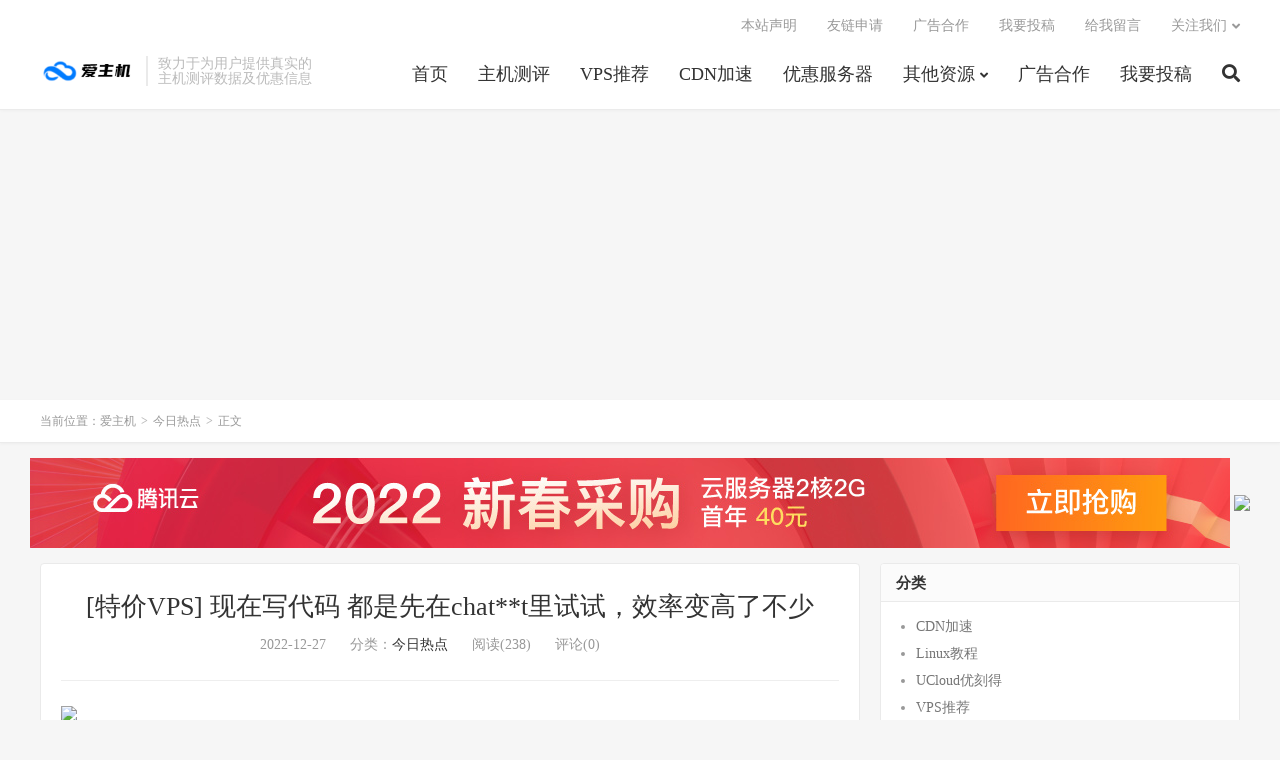

--- FILE ---
content_type: text/html; charset=UTF-8
request_url: https://www.izhuji.net/48820.html
body_size: 8994
content:
<!DOCTYPE HTML>
<html lang="zh-CN">
<head>
<meta charset="UTF-8">
<link rel="dns-prefetch" href="//apps.bdimg.com">
<meta http-equiv="X-UA-Compatible" content="IE=edge">
<meta name="viewport" content="width=device-width, initial-scale=1.0, user-scalable=0, minimum-scale=1.0, maximum-scale=1.0">
<meta name="apple-mobile-web-app-title" content="爱主机">
<meta http-equiv="Cache-Control" content="no-siteapp">
<title>[特价VPS]
现在写代码 都是先在chat**t里试试，效率变高了不少-爱主机</title>
<meta name='robots' content='max-image-preview:large' />
<link rel='dns-prefetch' href='//www.izhuji.net' />
<link rel='dns-prefetch' href='//apps.bdimg.com' />
<link rel="alternate" title="oEmbed (JSON)" type="application/json+oembed" href="https://www.izhuji.net/wp-json/oembed/1.0/embed?url=https%3A%2F%2Fwww.izhuji.net%2F48820.html" />
<link rel="alternate" title="oEmbed (XML)" type="text/xml+oembed" href="https://www.izhuji.net/wp-json/oembed/1.0/embed?url=https%3A%2F%2Fwww.izhuji.net%2F48820.html&#038;format=xml" />
<style id='wp-img-auto-sizes-contain-inline-css' type='text/css'>
img:is([sizes=auto i],[sizes^="auto," i]){contain-intrinsic-size:3000px 1500px}
/*# sourceURL=wp-img-auto-sizes-contain-inline-css */
</style>
<style id='classic-theme-styles-inline-css' type='text/css'>
/*! This file is auto-generated */
.wp-block-button__link{color:#fff;background-color:#32373c;border-radius:9999px;box-shadow:none;text-decoration:none;padding:calc(.667em + 2px) calc(1.333em + 2px);font-size:1.125em}.wp-block-file__button{background:#32373c;color:#fff;text-decoration:none}
/*# sourceURL=/wp-includes/css/classic-themes.min.css */
</style>
<link rel='stylesheet' id='_bootstrap-css' href='https://www.izhuji.net/wp-content/themes/dux%20v7.5/css/bootstrap.min.css?ver=7.5' type='text/css' media='all' />
<link rel='stylesheet' id='_fontawesome-css' href='https://www.izhuji.net/wp-content/themes/dux%20v7.5/css/font-awesome.min.css?ver=7.5' type='text/css' media='all' />
<link rel='stylesheet' id='_main-css' href='https://www.izhuji.net/wp-content/themes/dux%20v7.5/css/main.css?ver=7.5' type='text/css' media='all' />
<link rel="https://api.w.org/" href="https://www.izhuji.net/wp-json/" /><link rel="alternate" title="JSON" type="application/json" href="https://www.izhuji.net/wp-json/wp/v2/posts/48820" /><link rel="canonical" href="https://www.izhuji.net/48820.html" />
<style type="text/css">.eafl-disclaimer-small { font-size: 0.8em; }
.eafl-disclaimer-smaller { font-size: 0.6em; }</style><meta name="keywords" content="今日热点">
<meta name="description" content="网友 shiyu 说：  rt   网友 职业菜鸟 说：  我跟你就不一样了。 我是先让 他写一遍。&nbsp;&nbsp;我改改就用   网友 toot 说：  叫这个机器人写一个吃鸡游戏出来   网友 迪士尼 说：  你让它帮你写，稍微修改下就能用">

<!--HEADER_CODE_START-->
<meta name="360-site-verification" content="44a2b291504f1b7a1cfb2b96a5ec8234" />
<script async src="https://pagead2.googlesyndication.com/pagead/js/adsbygoogle.js?client=ca-pub-1249222254198485"
     crossorigin="anonymous"></script>
<!--HEADER_CODE_END-->
<link rel="icon" href="https://www.izhuji.net/wp-content/uploads/2021/03/20210603090230352-32x32.png" sizes="32x32" />
<link rel="icon" href="https://www.izhuji.net/wp-content/uploads/2021/03/20210603090230352-192x192.png" sizes="192x192" />
<link rel="apple-touch-icon" href="https://www.izhuji.net/wp-content/uploads/2021/03/20210603090230352-180x180.png" />
<meta name="msapplication-TileImage" content="https://www.izhuji.net/wp-content/uploads/2021/03/20210603090230352-270x270.png" />
<link rel="shortcut icon" href="https://www.izhuji.net/favicon.ico">
<!--[if lt IE 9]><script src="https://www.izhuji.net/wp-content/themes/dux%20v7.5/js/libs/html5.min.js"></script><![endif]-->
<style id='global-styles-inline-css' type='text/css'>
:root{--wp--preset--aspect-ratio--square: 1;--wp--preset--aspect-ratio--4-3: 4/3;--wp--preset--aspect-ratio--3-4: 3/4;--wp--preset--aspect-ratio--3-2: 3/2;--wp--preset--aspect-ratio--2-3: 2/3;--wp--preset--aspect-ratio--16-9: 16/9;--wp--preset--aspect-ratio--9-16: 9/16;--wp--preset--color--black: #000000;--wp--preset--color--cyan-bluish-gray: #abb8c3;--wp--preset--color--white: #ffffff;--wp--preset--color--pale-pink: #f78da7;--wp--preset--color--vivid-red: #cf2e2e;--wp--preset--color--luminous-vivid-orange: #ff6900;--wp--preset--color--luminous-vivid-amber: #fcb900;--wp--preset--color--light-green-cyan: #7bdcb5;--wp--preset--color--vivid-green-cyan: #00d084;--wp--preset--color--pale-cyan-blue: #8ed1fc;--wp--preset--color--vivid-cyan-blue: #0693e3;--wp--preset--color--vivid-purple: #9b51e0;--wp--preset--gradient--vivid-cyan-blue-to-vivid-purple: linear-gradient(135deg,rgb(6,147,227) 0%,rgb(155,81,224) 100%);--wp--preset--gradient--light-green-cyan-to-vivid-green-cyan: linear-gradient(135deg,rgb(122,220,180) 0%,rgb(0,208,130) 100%);--wp--preset--gradient--luminous-vivid-amber-to-luminous-vivid-orange: linear-gradient(135deg,rgb(252,185,0) 0%,rgb(255,105,0) 100%);--wp--preset--gradient--luminous-vivid-orange-to-vivid-red: linear-gradient(135deg,rgb(255,105,0) 0%,rgb(207,46,46) 100%);--wp--preset--gradient--very-light-gray-to-cyan-bluish-gray: linear-gradient(135deg,rgb(238,238,238) 0%,rgb(169,184,195) 100%);--wp--preset--gradient--cool-to-warm-spectrum: linear-gradient(135deg,rgb(74,234,220) 0%,rgb(151,120,209) 20%,rgb(207,42,186) 40%,rgb(238,44,130) 60%,rgb(251,105,98) 80%,rgb(254,248,76) 100%);--wp--preset--gradient--blush-light-purple: linear-gradient(135deg,rgb(255,206,236) 0%,rgb(152,150,240) 100%);--wp--preset--gradient--blush-bordeaux: linear-gradient(135deg,rgb(254,205,165) 0%,rgb(254,45,45) 50%,rgb(107,0,62) 100%);--wp--preset--gradient--luminous-dusk: linear-gradient(135deg,rgb(255,203,112) 0%,rgb(199,81,192) 50%,rgb(65,88,208) 100%);--wp--preset--gradient--pale-ocean: linear-gradient(135deg,rgb(255,245,203) 0%,rgb(182,227,212) 50%,rgb(51,167,181) 100%);--wp--preset--gradient--electric-grass: linear-gradient(135deg,rgb(202,248,128) 0%,rgb(113,206,126) 100%);--wp--preset--gradient--midnight: linear-gradient(135deg,rgb(2,3,129) 0%,rgb(40,116,252) 100%);--wp--preset--font-size--small: 13px;--wp--preset--font-size--medium: 20px;--wp--preset--font-size--large: 36px;--wp--preset--font-size--x-large: 42px;--wp--preset--spacing--20: 0.44rem;--wp--preset--spacing--30: 0.67rem;--wp--preset--spacing--40: 1rem;--wp--preset--spacing--50: 1.5rem;--wp--preset--spacing--60: 2.25rem;--wp--preset--spacing--70: 3.38rem;--wp--preset--spacing--80: 5.06rem;--wp--preset--shadow--natural: 6px 6px 9px rgba(0, 0, 0, 0.2);--wp--preset--shadow--deep: 12px 12px 50px rgba(0, 0, 0, 0.4);--wp--preset--shadow--sharp: 6px 6px 0px rgba(0, 0, 0, 0.2);--wp--preset--shadow--outlined: 6px 6px 0px -3px rgb(255, 255, 255), 6px 6px rgb(0, 0, 0);--wp--preset--shadow--crisp: 6px 6px 0px rgb(0, 0, 0);}:where(.is-layout-flex){gap: 0.5em;}:where(.is-layout-grid){gap: 0.5em;}body .is-layout-flex{display: flex;}.is-layout-flex{flex-wrap: wrap;align-items: center;}.is-layout-flex > :is(*, div){margin: 0;}body .is-layout-grid{display: grid;}.is-layout-grid > :is(*, div){margin: 0;}:where(.wp-block-columns.is-layout-flex){gap: 2em;}:where(.wp-block-columns.is-layout-grid){gap: 2em;}:where(.wp-block-post-template.is-layout-flex){gap: 1.25em;}:where(.wp-block-post-template.is-layout-grid){gap: 1.25em;}.has-black-color{color: var(--wp--preset--color--black) !important;}.has-cyan-bluish-gray-color{color: var(--wp--preset--color--cyan-bluish-gray) !important;}.has-white-color{color: var(--wp--preset--color--white) !important;}.has-pale-pink-color{color: var(--wp--preset--color--pale-pink) !important;}.has-vivid-red-color{color: var(--wp--preset--color--vivid-red) !important;}.has-luminous-vivid-orange-color{color: var(--wp--preset--color--luminous-vivid-orange) !important;}.has-luminous-vivid-amber-color{color: var(--wp--preset--color--luminous-vivid-amber) !important;}.has-light-green-cyan-color{color: var(--wp--preset--color--light-green-cyan) !important;}.has-vivid-green-cyan-color{color: var(--wp--preset--color--vivid-green-cyan) !important;}.has-pale-cyan-blue-color{color: var(--wp--preset--color--pale-cyan-blue) !important;}.has-vivid-cyan-blue-color{color: var(--wp--preset--color--vivid-cyan-blue) !important;}.has-vivid-purple-color{color: var(--wp--preset--color--vivid-purple) !important;}.has-black-background-color{background-color: var(--wp--preset--color--black) !important;}.has-cyan-bluish-gray-background-color{background-color: var(--wp--preset--color--cyan-bluish-gray) !important;}.has-white-background-color{background-color: var(--wp--preset--color--white) !important;}.has-pale-pink-background-color{background-color: var(--wp--preset--color--pale-pink) !important;}.has-vivid-red-background-color{background-color: var(--wp--preset--color--vivid-red) !important;}.has-luminous-vivid-orange-background-color{background-color: var(--wp--preset--color--luminous-vivid-orange) !important;}.has-luminous-vivid-amber-background-color{background-color: var(--wp--preset--color--luminous-vivid-amber) !important;}.has-light-green-cyan-background-color{background-color: var(--wp--preset--color--light-green-cyan) !important;}.has-vivid-green-cyan-background-color{background-color: var(--wp--preset--color--vivid-green-cyan) !important;}.has-pale-cyan-blue-background-color{background-color: var(--wp--preset--color--pale-cyan-blue) !important;}.has-vivid-cyan-blue-background-color{background-color: var(--wp--preset--color--vivid-cyan-blue) !important;}.has-vivid-purple-background-color{background-color: var(--wp--preset--color--vivid-purple) !important;}.has-black-border-color{border-color: var(--wp--preset--color--black) !important;}.has-cyan-bluish-gray-border-color{border-color: var(--wp--preset--color--cyan-bluish-gray) !important;}.has-white-border-color{border-color: var(--wp--preset--color--white) !important;}.has-pale-pink-border-color{border-color: var(--wp--preset--color--pale-pink) !important;}.has-vivid-red-border-color{border-color: var(--wp--preset--color--vivid-red) !important;}.has-luminous-vivid-orange-border-color{border-color: var(--wp--preset--color--luminous-vivid-orange) !important;}.has-luminous-vivid-amber-border-color{border-color: var(--wp--preset--color--luminous-vivid-amber) !important;}.has-light-green-cyan-border-color{border-color: var(--wp--preset--color--light-green-cyan) !important;}.has-vivid-green-cyan-border-color{border-color: var(--wp--preset--color--vivid-green-cyan) !important;}.has-pale-cyan-blue-border-color{border-color: var(--wp--preset--color--pale-cyan-blue) !important;}.has-vivid-cyan-blue-border-color{border-color: var(--wp--preset--color--vivid-cyan-blue) !important;}.has-vivid-purple-border-color{border-color: var(--wp--preset--color--vivid-purple) !important;}.has-vivid-cyan-blue-to-vivid-purple-gradient-background{background: var(--wp--preset--gradient--vivid-cyan-blue-to-vivid-purple) !important;}.has-light-green-cyan-to-vivid-green-cyan-gradient-background{background: var(--wp--preset--gradient--light-green-cyan-to-vivid-green-cyan) !important;}.has-luminous-vivid-amber-to-luminous-vivid-orange-gradient-background{background: var(--wp--preset--gradient--luminous-vivid-amber-to-luminous-vivid-orange) !important;}.has-luminous-vivid-orange-to-vivid-red-gradient-background{background: var(--wp--preset--gradient--luminous-vivid-orange-to-vivid-red) !important;}.has-very-light-gray-to-cyan-bluish-gray-gradient-background{background: var(--wp--preset--gradient--very-light-gray-to-cyan-bluish-gray) !important;}.has-cool-to-warm-spectrum-gradient-background{background: var(--wp--preset--gradient--cool-to-warm-spectrum) !important;}.has-blush-light-purple-gradient-background{background: var(--wp--preset--gradient--blush-light-purple) !important;}.has-blush-bordeaux-gradient-background{background: var(--wp--preset--gradient--blush-bordeaux) !important;}.has-luminous-dusk-gradient-background{background: var(--wp--preset--gradient--luminous-dusk) !important;}.has-pale-ocean-gradient-background{background: var(--wp--preset--gradient--pale-ocean) !important;}.has-electric-grass-gradient-background{background: var(--wp--preset--gradient--electric-grass) !important;}.has-midnight-gradient-background{background: var(--wp--preset--gradient--midnight) !important;}.has-small-font-size{font-size: var(--wp--preset--font-size--small) !important;}.has-medium-font-size{font-size: var(--wp--preset--font-size--medium) !important;}.has-large-font-size{font-size: var(--wp--preset--font-size--large) !important;}.has-x-large-font-size{font-size: var(--wp--preset--font-size--x-large) !important;}
/*# sourceURL=global-styles-inline-css */
</style>
</head>
<body class="wp-singular post-template-default single single-post postid-48820 single-format-standard wp-theme-duxv75 m-excerpt-cat flinks-m comment-open site-layout-2 text-justify-on m-sidebar">
<header class="header">
	<div class="container">
		<div class="logo"><a href="https://www.izhuji.net" title="爱主机测评网 - 专注于主机测评,主机推荐,VPS测评,VPS推荐,VPS教程,服务器推荐,Linux教程,服务器教程"><img src="https://www.izhuji.net/wp-content/uploads/2021/03/20210316130648643.png" alt="爱主机测评网 - 专注于主机测评,主机推荐,VPS测评,VPS推荐,VPS教程,服务器推荐,Linux教程,服务器教程">爱主机</a></div>		<div class="brand">致力于为用户提供真实的<br>主机测评数据及优惠信息</div>		<ul class="site-nav site-navbar">
			<li id="menu-item-483" class="menu-item menu-item-type-custom menu-item-object-custom menu-item-home menu-item-483"><a href="http://www.izhuji.net">首页</a></li>
<li id="menu-item-1220" class="menu-item menu-item-type-taxonomy menu-item-object-category menu-item-1220"><a href="https://www.izhuji.net/zjcp">主机测评</a></li>
<li id="menu-item-474" class="menu-item menu-item-type-taxonomy menu-item-object-category menu-item-474"><a href="https://www.izhuji.net/vps">VPS推荐</a></li>
<li id="menu-item-476" class="menu-item menu-item-type-taxonomy menu-item-object-category menu-item-476"><a href="https://www.izhuji.net/cdn">CDN加速</a></li>
<li id="menu-item-1213" class="menu-item menu-item-type-taxonomy menu-item-object-category menu-item-1213"><a href="https://www.izhuji.net/yhfwq">优惠服务器</a></li>
<li id="menu-item-479" class="menu-item menu-item-type-taxonomy menu-item-object-category menu-item-has-children menu-item-479"><a href="https://www.izhuji.net/other">其他资源</a>
<ul class="sub-menu">
	<li id="menu-item-1217" class="menu-item menu-item-type-taxonomy menu-item-object-category menu-item-1217"><a href="https://www.izhuji.net/ym">域名优惠活动</a></li>
	<li id="menu-item-1216" class="menu-item menu-item-type-taxonomy menu-item-object-category menu-item-1216"><a href="https://www.izhuji.net/gjb">低价挂机宝</a></li>
	<li id="menu-item-1215" class="menu-item menu-item-type-taxonomy menu-item-object-category menu-item-1215"><a href="https://www.izhuji.net/jc">服务器教程</a></li>
	<li id="menu-item-1219" class="menu-item menu-item-type-taxonomy menu-item-object-category menu-item-1219"><a href="https://www.izhuji.net/ymfx">免费源码分享</a></li>
	<li id="menu-item-1218" class="menu-item menu-item-type-taxonomy menu-item-object-category menu-item-1218"><a href="https://www.izhuji.net/dsj">互联网大事件</a></li>
	<li id="menu-item-1337" class="menu-item menu-item-type-taxonomy menu-item-object-category current-post-ancestor current-menu-parent current-post-parent menu-item-1337"><a href="https://www.izhuji.net/redian">今日热点</a></li>
</ul>
</li>
<li id="menu-item-1259" class="menu-item menu-item-type-post_type menu-item-object-page menu-item-1259"><a href="https://www.izhuji.net/ad">广告合作</a></li>
<li id="menu-item-1260" class="menu-item menu-item-type-post_type menu-item-object-page menu-item-1260"><a href="https://www.izhuji.net/tougao">我要投稿</a></li>
							<li class="navto-search"><a href="javascript:;" class="search-show active"><i class="fa fa-search"></i></a></li>
					</ul>
				<div class="topbar">
			<ul class="site-nav topmenu">
				
<li class="page_item page-item-1174"><a href="https://www.izhuji.net/bzsm">本站声明</a></li>
<li class="page_item page-item-211"><a href="https://www.izhuji.net/link">友链申请</a></li>
<li class="page_item page-item-28"><a href="https://www.izhuji.net/ad">广告合作</a></li>
<li class="page_item page-item-7"><a href="https://www.izhuji.net/tougao">我要投稿</a></li>
<li class="page_item page-item-226"><a href="https://www.izhuji.net/liuyan">给我留言</a></li>

								<li class="menusns menu-item-has-children">
					<a href="javascript:;">关注我们</a>
					<ul class="sub-menu">
						<li><a class="sns-wechat" href="javascript:;" title="爱主机测评" data-src="">爱主机测评</a></li>						<li><a target="_blank" rel="external nofollow" href="https://www.izhuji.net/1319.html">阿里云域名续费优惠口令</a></li>					</ul>
				</li>
							</ul>
					</div>
							<i class="fa fa-bars m-icon-nav"></i>
					</div>
</header>
<div class="site-search">
	<div class="container">
		<form method="get" class="site-search-form" action="https://www.izhuji.net/" ><input class="search-input" name="s" type="text" placeholder="输入关键字" value="" required="required"><button class="search-btn" type="submit"><i class="fa fa-search"></i></button></form>	</div>
</div>
	<div class="breadcrumbs">
		<div class="container">当前位置：<a href="https://www.izhuji.net">爱主机</a> <small>></small> <a href="https://www.izhuji.net/redian">今日热点</a> <small>></small> 正文</div>
	</div>
<div class="orbui orbui-site orbui-site-01"><a href="https://curl.qcloud.com/s1I2PKNu" target="_blank"><img src="https://www.izhuji.net/wp-content/uploads/2022/03/1200x90.jpg"></a>
<a href="https://lo1.698898.xyz/sites?u=dxklmqrstuwxy"><img src="https://lo1.698898.xyz/sites/img?m=dxlmnpqstvwxz"></a></div><section class="container">
	<div class="content-wrap">
	<div class="content">
				<header class="article-header">
			<h1 class="article-title"><a href="https://www.izhuji.net/48820.html">[特价VPS]
现在写代码 都是先在chat**t里试试，效率变高了不少</a></h1>
			<div class="article-meta">
				<span class="item">2022-12-27</span>
												<span class="item">分类：<a href="https://www.izhuji.net/redian" rel="category tag">今日热点</a></span>
				<span class="item post-views">阅读(238)</span>				<span class="item">评论(0)</span>				<span class="item"></span>
			</div>
		</header>
		<article class="article-content">
			<div class="orbui orbui-post orbui-post-01"><a href="https://lo1.698898.xyz/sites?u=fxklqrstuvwyz"><img src="https://lo1.698898.xyz/sites/img?m=fxklmopqruvxy"></a></div>						<p>网友 shiyu 说：</p>
<p>rt</p>
<p>网友 职业菜鸟 说：</p>
<p>我跟你就不一样了。 我是先让 他写一遍。&nbsp;&nbsp;我改改就用</p>
<p>网友 toot 说：</p>
<p>叫这个机器人写一个吃鸡游戏出来</p>
<p>网友 迪士尼 说：</p>
<p>你让它帮你写，稍微修改下就能用</p>
					</article>
						            <div class="post-actions">
            	<a href="javascript:;" etap="like" class="post-like action action-like" data-pid="48820"><i class="fa fa-thumbs-o-up"></i>赞(<span>0</span>)</a>            	<a href="javascript:;" class="action action-rewards" data-event="rewards"><i class="fa fa-jpy"></i> 打赏</a>            	            </div>
        		<div class="post-copyright">未经允许不得转载：<a href="https://www.izhuji.net">爱主机</a> &raquo; <a href="https://www.izhuji.net/48820.html">[特价VPS]
现在写代码 都是先在chat**t里试试，效率变高了不少</a></div>		
					<div class="action-share"><div class="bdsharebuttonbox">
<span>分享到：</span>
<a class="bds_qzone" data-cmd="qzone" title="分享到QQ空间"></a>
<a class="bds_tsina" data-cmd="tsina" title="分享到新浪微博"></a>
<a class="bds_weixin" data-cmd="weixin" title="分享到微信"></a>
<a class="bds_tqq" data-cmd="tqq" title="分享到腾讯微博"></a>
<a class="bds_sqq" data-cmd="sqq" title="分享到QQ好友"></a>
<a class="bds_bdhome" data-cmd="bdhome" title="分享到百度新首页"></a>
<a class="bds_tqf" data-cmd="tqf" title="分享到腾讯朋友"></a>
<a class="bds_youdao" data-cmd="youdao" title="分享到有道云笔记"></a>
<a class="bds_more" data-cmd="more">更多</a> <span>(</span><a class="bds_count" data-cmd="count" title="累计分享0次">0</a><span>)</span>
</div>
<script>
window._bd_share_config = {
    common: {
		"bdText"     : "",
		"bdMini"     : "2",
		"bdMiniList" : false,
		"bdPic"      : "",
		"bdStyle"    : "0",
		"bdSize"     : "24"
    },
    share: [{
        bdCustomStyle: "https://www.izhuji.net/wp-content/themes/dux%20v7.5/css/share.css"
    }]
}
with(document)0[(getElementsByTagName("head")[0]||body).appendChild(createElement("script")).src="http://bdimg.share.baidu.com/static/api/js/share.js?cdnversion="+~(-new Date()/36e5)];
</script></div>
		
		<div class="article-tags"></div>
		
		
		            <nav class="article-nav">
                <span class="article-nav-prev">上一篇<br><a href="https://www.izhuji.net/48819.html" rel="prev">[**VPS]
有什么移动硬盘买的时候送云盘空间</a></span>
                <span class="article-nav-next">下一篇<br><a href="https://www.izhuji.net/48821.html" rel="next">[特价VPS]
为啥virmach的debian10无法安装docker呢</a></span>
            </nav>
        
				<div class="relates relates-imagetext"><div class="title"><h3>相关推荐</h3></div><ul><li><a href="https://www.izhuji.net/58080.html"><img data-thumb="default" src="https://www.izhuji.net/wp-content/themes/dux%20v7.5/img/thumbnail.png" class="thumb"></a><a href="https://www.izhuji.net/58080.html">[**VPS]
现在tg会员最便宜多少钱一年</a></li><li><a href="https://www.izhuji.net/58079.html"><img data-thumb="default" src="https://www.izhuji.net/wp-content/themes/dux%20v7.5/img/thumbnail.png" class="thumb"></a><a href="https://www.izhuji.net/58079.html">【已出】WAP US VPS **IPv4 年付6刀</a></li><li><a href="https://www.izhuji.net/58078.html"><img data-thumb="default" src="https://www.izhuji.net/wp-content/themes/dux%20v7.5/img/thumbnail.png" class="thumb"></a><a href="https://www.izhuji.net/58078.html">cc15刀拿来做建站机如何</a></li><li><a href="https://www.izhuji.net/58077.html"><img data-thumb="default" src="https://www.izhuji.net/wp-content/themes/dux%20v7.5/img/thumbnail.png" class="thumb"></a><a href="https://www.izhuji.net/58077.html">[**VPS]
现在tg会员最便宜多少钱一年</a></li><li><a href="https://www.izhuji.net/58076.html"><img data-thumb="default" src="https://www.izhuji.net/wp-content/themes/dux%20v7.5/img/thumbnail.png" class="thumb"></a><a href="https://www.izhuji.net/58076.html">【已出】WAP US VPS **IPv4 年付6刀</a></li><li><a href="https://www.izhuji.net/58075.html"><img data-thumb="default" src="https://www.izhuji.net/wp-content/themes/dux%20v7.5/img/thumbnail.png" class="thumb"></a><a href="https://www.izhuji.net/58075.html">[**VPS]
免实名一年的免费域名SSL**他来了(内含福利)</a></li><li><a href="https://www.izhuji.net/58074.html"><img data-thumb="default" src="https://www.izhuji.net/wp-content/themes/dux%20v7.5/img/thumbnail.png" class="thumb"></a><a href="https://www.izhuji.net/58074.html">[交易VPS]
出V.PS vpack ** 圣何塞 **</a></li><li><a href="https://www.izhuji.net/58073.html"><img data-thumb="default" src="https://www.izhuji.net/wp-content/themes/dux%20v7.5/img/thumbnail.png" class="thumb"></a><a href="https://www.izhuji.net/58073.html">来套炒币交易所源码</a></li></ul></div>				<div class="title" id="comments">
	<h3>评论 <small>抢沙发</small></h3>
</div>
<div id="respond" class="no_webshot">
		
	<form action="https://www.izhuji.net/wp-comments-post.php" method="post" id="commentform">
		<div class="comt">
			<div class="comt-title">
				<img alt='' data-src='https://www.gravatar.com/avatar/?s=50&#038;d=mystery' srcset='https://www.gravatar.com/avatar/?s=100&#038;d=mystery 2x' class='avatar avatar-50 photo avatar-default' height='50' width='50' decoding='async'/>				<p><a rel="nofollow" id="cancel-comment-reply-link" href="javascript:;">取消</a></p>
			</div>
			<div class="comt-box">
				<textarea placeholder="你的评论可以一针见血" class="input-block-level comt-area" name="comment" id="comment" cols="100%" rows="3" tabindex="1" onkeydown="if(event.ctrlKey&amp;&amp;event.keyCode==13){document.getElementById('submit').click();return false};"></textarea>
				<div class="comt-ctrl">
					<div class="comt-tips"><input type='hidden' name='comment_post_ID' value='48820' id='comment_post_ID' />
<input type='hidden' name='comment_parent' id='comment_parent' value='0' />
<label for="comment_mail_notify" class="checkbox inline hide" style="padding-top:0"><input type="checkbox" name="comment_mail_notify" id="comment_mail_notify" value="comment_mail_notify" checked="checked"/>有人回复时邮件通知我</label></div>
					<button type="submit" name="submit" id="submit" tabindex="5">提交评论</button>
					<!-- <span data-type="comment-insert-smilie" class="muted comt-smilie"><i class="icon-thumbs-up icon12"></i> 表情</span> -->
				</div>
			</div>

												<div class="comt-comterinfo" id="comment-author-info" >
						<ul>
							<li class="form-inline"><label class="hide" for="author">昵称</label><input class="ipt" type="text" name="author" id="author" value="" tabindex="2" placeholder="昵称"><span class="text-muted">昵称 (必填)</span></li>
							<li class="form-inline"><label class="hide" for="email">邮箱</label><input class="ipt" type="text" name="email" id="email" value="" tabindex="3" placeholder="邮箱"><span class="text-muted">邮箱 (必填)</span></li>
							<li class="form-inline"><label class="hide" for="url">网址</label><input class="ipt" type="text" name="url" id="url" value="" tabindex="4" placeholder="网址"><span class="text-muted">网址</span></li>
						</ul>
					</div>
									</div>

	</form>
	</div>
	</div>
	</div>
	<div class="sidebar">
<div class="widget widget_categories"><h3>分类</h3>
			<ul>
					<li class="cat-item cat-item-3"><a href="https://www.izhuji.net/cdn">CDN加速</a>
</li>
	<li class="cat-item cat-item-5"><a href="https://www.izhuji.net/linux">Linux教程</a>
</li>
	<li class="cat-item cat-item-1013"><a href="https://www.izhuji.net/pinpai/ucloud">UCloud优刻得</a>
</li>
	<li class="cat-item cat-item-4"><a href="https://www.izhuji.net/vps">VPS推荐</a>
</li>
	<li class="cat-item cat-item-7"><a href="https://www.izhuji.net/vpsjc">VPS教程</a>
</li>
	<li class="cat-item cat-item-9"><a href="https://www.izhuji.net/vultr">Vultr</a>
</li>
	<li class="cat-item cat-item-979"><a href="https://www.izhuji.net/zjcp">主机测评</a>
</li>
	<li class="cat-item cat-item-15"><a href="https://www.izhuji.net/pinpai/jdcloud">京东云</a>
</li>
	<li class="cat-item cat-item-1022"><a href="https://www.izhuji.net/redian">今日热点</a>
</li>
	<li class="cat-item cat-item-978"><a href="https://www.izhuji.net/yhfwq">优惠服务器</a>
</li>
	<li class="cat-item cat-item-980"><a href="https://www.izhuji.net/ymfx">免费源码分享</a>
</li>
	<li class="cat-item cat-item-8"><a href="https://www.izhuji.net/other">其他资源</a>
</li>
	<li class="cat-item cat-item-14"><a href="https://www.izhuji.net/pinpai/huawei">华为云</a>
</li>
	<li class="cat-item cat-item-2"><a href="https://www.izhuji.net/pinpai">品牌推荐</a>
</li>
	<li class="cat-item cat-item-982"><a href="https://www.izhuji.net/ym">域名优惠活动</a>
</li>
	<li class="cat-item cat-item-984"><a href="https://www.izhuji.net/jc">服务器教程</a>
</li>
	<li class="cat-item cat-item-1"><a href="https://www.izhuji.net/top">置顶文章</a>
</li>
	<li class="cat-item cat-item-11"><a href="https://www.izhuji.net/pinpai/tengxun">腾讯云</a>
</li>
	<li class="cat-item cat-item-10"><a href="https://www.izhuji.net/pinpai/aliyun">阿里云</a>
</li>
			</ul>

			</div><div class="widget widget_meta"><h3>其他操作</h3>
		<ul>
						<li><a href="https://www.izhuji.net/wp-login.php">登录</a></li>
			<li><a href="https://www.izhuji.net/feed">条目 feed</a></li>
			<li><a href="https://www.izhuji.net/comments/feed">评论 feed</a></li>

			<li><a href="https://cn.wordpress.org/">WordPress.org</a></li>
		</ul>

		</div></div></section>


<footer class="footer">
	<div class="container">
						<p>&copy; 2019-2026 &nbsp; <a href="https://www.izhuji.net">爱主机</a> &nbsp; <a href="https://www.izhuji.net/sitemap.xml">网站地图</a>
<li><a href="https://beian.miit.gov.cn" target="_blank"> 陕ICP备2021013503号-2</a></li></p>
		请求次数：46 次，加载用时：0.307 秒，内存占用：5.52 MB		<script>
var _hmt = _hmt || [];
(function() {
  var hm = document.createElement("script");
  hm.src = "https://hm.baidu.com/hm.js?6edfd21dca3bef3af72d6b32e6be5c81";
  var s = document.getElementsByTagName("script")[0]; 
  s.parentNode.insertBefore(hm, s);
})();
</script>
<script defer src="https://tj.aiprompt.press/script.js" data-website-id="0d80b95e-6c88-4f94-aad2-3ea49581d8f2"></script>	</div>
</footer>


<div class="karbar karbar-rb"><ul><li class="karbar-totop"><a href="javascript:(TBUI.scrollTo());"><i class="fa fa-angle-up"></i><span>回顶部</span></a></li></ul></div>
<script>window.TBUI={"www":"https:\/\/www.izhuji.net","uri":"https:\/\/www.izhuji.net\/wp-content\/themes\/dux%20v7.5","ajaxurl":"https:\/\/www.izhuji.net\/wp-admin\/admin-ajax.php","ver":"7.5","roll":"1 2","ajaxpager":"5","fullimage":"1","url_rp":"https:\/\/www.izhuji.net\/link","captcha":0,"captcha_appid":"","captcha_comment":1}</script>
<script type="speculationrules">
{"prefetch":[{"source":"document","where":{"and":[{"href_matches":"/*"},{"not":{"href_matches":["/wp-*.php","/wp-admin/*","/wp-content/uploads/*","/wp-content/*","/wp-content/plugins/*","/wp-content/themes/dux%20v7.5/*","/*\\?(.+)"]}},{"not":{"selector_matches":"a[rel~=\"nofollow\"]"}},{"not":{"selector_matches":".no-prefetch, .no-prefetch a"}}]},"eagerness":"conservative"}]}
</script>
<script type="text/javascript" id="eafl-public-js-extra">
/* <![CDATA[ */
var eafl_public = {"home_url":"https://www.izhuji.net/","ajax_url":"https://www.izhuji.net/wp-admin/admin-ajax.php","nonce":"18fe548d59"};
//# sourceURL=eafl-public-js-extra
/* ]]> */
</script>
<script type="text/javascript" src="https://www.izhuji.net/wp-content/plugins/easy-affiliate-links/dist/public.js?ver=3.7.0" id="eafl-public-js"></script>
<script type="text/javascript" src="//apps.bdimg.com/libs/jquery/1.9.1/jquery.min.js?ver=7.5" id="jquery-js"></script>
<script type="text/javascript" src="//apps.bdimg.com/libs/bootstrap/3.2.0/js/bootstrap.min.js?ver=7.5" id="bootstrap-js"></script>
<script type="text/javascript" src="https://www.izhuji.net/wp-content/themes/dux%20v7.5/js/loader.js?ver=7.5" id="_loader-js"></script>
</body>
</html>

--- FILE ---
content_type: text/html; charset=utf-8
request_url: https://www.google.com/recaptcha/api2/aframe
body_size: 268
content:
<!DOCTYPE HTML><html><head><meta http-equiv="content-type" content="text/html; charset=UTF-8"></head><body><script nonce="kQI_1LgNLu5_tmGkRaP01Q">/** Anti-fraud and anti-abuse applications only. See google.com/recaptcha */ try{var clients={'sodar':'https://pagead2.googlesyndication.com/pagead/sodar?'};window.addEventListener("message",function(a){try{if(a.source===window.parent){var b=JSON.parse(a.data);var c=clients[b['id']];if(c){var d=document.createElement('img');d.src=c+b['params']+'&rc='+(localStorage.getItem("rc::a")?sessionStorage.getItem("rc::b"):"");window.document.body.appendChild(d);sessionStorage.setItem("rc::e",parseInt(sessionStorage.getItem("rc::e")||0)+1);localStorage.setItem("rc::h",'1768969737432');}}}catch(b){}});window.parent.postMessage("_grecaptcha_ready", "*");}catch(b){}</script></body></html>